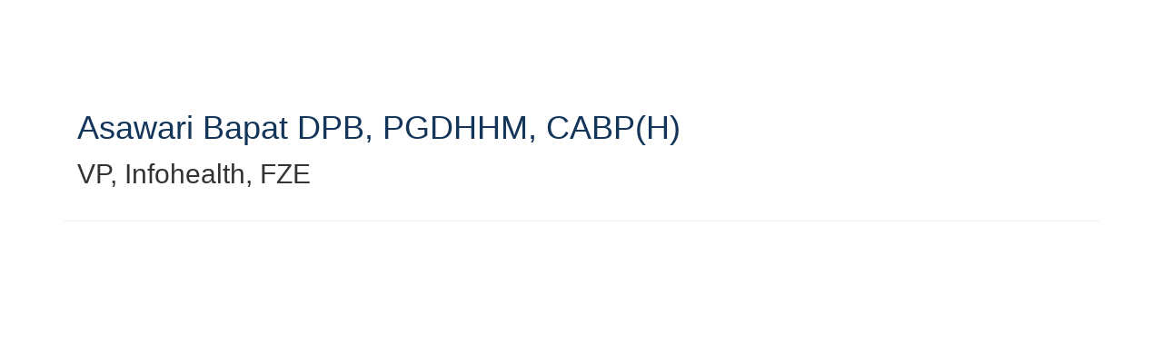

--- FILE ---
content_type: text/css
request_url: https://akamai-opus-nc-public.digitellcdn.com/assets/clients/css/9RHm3H5xrwvV8FwfM87Wx7Pv7w57m7MV.css
body_size: 294
content:
.btn-client {
  background-color: #13355a;
}

.btn-client {
  color: #ffffff;
}

.btn-client:hover {
  background-color: #bd280a;
}

.btn-client:hover {
  color: #ffffff;
}

.title {
  color: #13355a;
}

.carousel-control {
  position: absolute;
  top: 0;
  bottom: 0;
  left: 0;
  width: 5%;
  font-size: 20px;
  color: #fff;
  text-align: left;
  filter: alpha(opacity=50);
  opacity: .5;
}

.carousel-control .glyphicon-chevron-left,
.carousel-control .icon-prev {
  margin-left: -25px;
}

.carousel-control .glyphicon-chevron-right,
.carousel-control .icon-next {
  margin-right: -25px;
}

.carousel-control.left {
  background-image: linear-gradient(to right, rgba(0, 0, 0, 0) 0, rgba(0, 0, 0, .0001) 100%);
}

.carousel-control.right {
  background-image: linear-gradient(to right, rgba(0, 0, 0, .0001) 0, rgba(0, 0, 0, 0) 100%)
}

#header-social-buttons a {
  padding-left: 2px;
}
.btn-client {
  background-color: #13355a;
  color: #ffffff;
}
.title {
  color: #13355a;
}

#header-social-buttons a {
  padding-left: 2px;
}
.btn-client {
  background-color: #13355a;
  color: #ffffff;
}
.title {
  color: #13355a;
}
/*#navbar { background-color:#ffffff; }*/
#navbar {
  background-color: #13355a;
  border-color: #18307E;
}

#navbar li,
#navbar li a {
  color: #fff;
}

#navbar li:hover a:hover {
  background-color: #EC2028;
  color: #ffffff;
}

#navbar-menu-right>li>a.navbar-button {
  background-color: #EC2028;
  color: #ffffff;
}
#store-top-nav>div>ul>li>h4>a {
  color: #13355a;
}
#page-footer {
  background-color: #13355a;
  position: absolute;
  bottom: 0;
  width: 100%;
  clear: both;
  height: 100px;
  padding-top: 25px;
  text-align: left;
}

#footer-text {
  color: #ffffff;
}

#footer-text a {
  color: #ffffff;
}

.modal {
  width: 100%;
  
}

#footer-trademark {
  margin-top: 5px;
}

#footer-terms,
#footer-trademark {
  font-size: 9px;
}

#home-carousel>ol>li {
  background-color: #13355a;
}

#home-carousel>ol>li.active {
  background-color: #009BDA;
  border-color: #007abe;
}